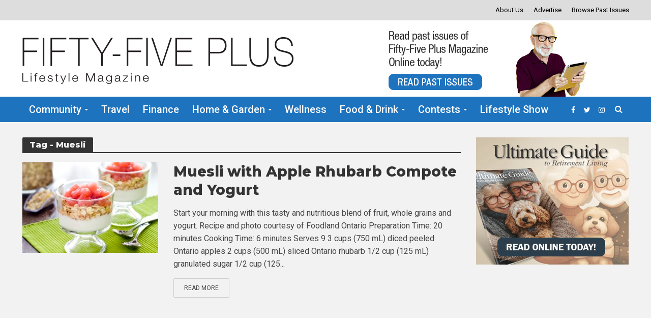

--- FILE ---
content_type: text/html; charset=utf-8
request_url: https://www.google.com/recaptcha/api2/aframe
body_size: 267
content:
<!DOCTYPE HTML><html><head><meta http-equiv="content-type" content="text/html; charset=UTF-8"></head><body><script nonce="UdmSn-ujdMBjQ1qVOJIaXA">/** Anti-fraud and anti-abuse applications only. See google.com/recaptcha */ try{var clients={'sodar':'https://pagead2.googlesyndication.com/pagead/sodar?'};window.addEventListener("message",function(a){try{if(a.source===window.parent){var b=JSON.parse(a.data);var c=clients[b['id']];if(c){var d=document.createElement('img');d.src=c+b['params']+'&rc='+(localStorage.getItem("rc::a")?sessionStorage.getItem("rc::b"):"");window.document.body.appendChild(d);sessionStorage.setItem("rc::e",parseInt(sessionStorage.getItem("rc::e")||0)+1);localStorage.setItem("rc::h",'1768661649844');}}}catch(b){}});window.parent.postMessage("_grecaptcha_ready", "*");}catch(b){}</script></body></html>